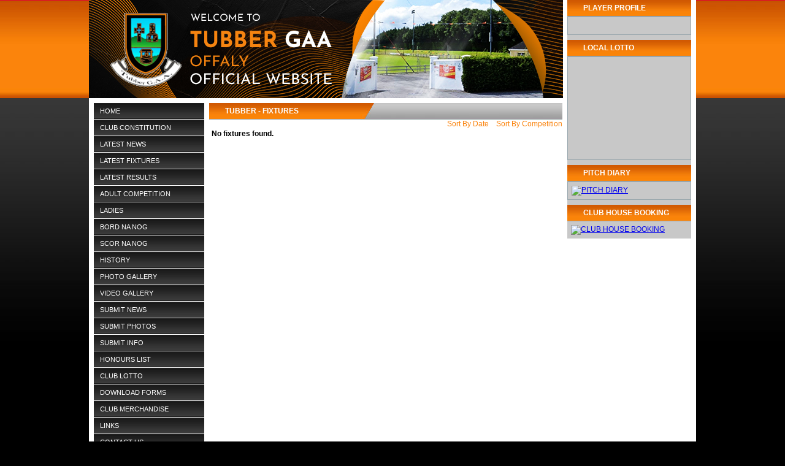

--- FILE ---
content_type: text/html; charset=UTF-8
request_url: http://gaatubber.com/clubFixtures/1411/l_a_t_e_s_t_f_i_x_t_u_r_e_s
body_size: 6226
content:

	
<!DOCTYPE html PUBLIC "-//W3C//DTD XHTML 1.0 Transitional//EN" "http://www.w3.org/TR/xhtml1/DTD/xhtml1-transitional.dtd">
<html xmlns="http://www.w3.org/1999/xhtml">
<head>
<meta http-equiv="Content-Type" content="text/html; charset=utf-8" />
<title></title>


<script type="text/javascript" src="/js/jquery/jquery-1.4.4.min.js"></script>
<!-- Generated by OpenX 2.8.10 -->
<script type='text/javascript' src='http://ads.sportsmanager.ie/www/delivery/spcjs.php?id=239'></script>
<style>

body {
	font-family: arial; 
	font-size: 12px;
	color: #; 
		background-image: url(https://sportlomo-staticcontent.s3.amazonaws.com/_templates/template_3/users/images/8111/EO8nFUH8hDLTw70dtGwnZnDb.jpg);
	 
	background-color:#000000; 
	background-repeat:repeat-x;
	margin: 0px auto 0px auto; 
}

	#page { 
		width: 990px;
			
					background-color:#ffffff;
				position:relative;	
		margin: 0px auto 0px auto;
		z-index:1;				
	
		
		
	}
	
	#columnLeft {
		float: left;
		position:relative;
		width: 772px;
		z-index: 3;

	}
	
		#top {
			position : relative;
			width: 100%;
			margin-bottom: 8px;
			z-index:4;
			
		}
		
		#innerLeft {
			float: left;
			position:relative;
			width: 180px;
			padding-left: 8px;
			padding-right: 8px;
			z-index:3;
			

		}
		#leftCnt
		{
			width: 100%;
			position: relative;
							background-color:#FFF;
				
		}
	
		#innerRight {
			float: left;
			position:relative;
			width: 576px;	
			z-index:2;
					background-color:#FFF;
						

		}	
	
	
	
	#columnRight {
		float: left;
		position:relative;
		width: 202px;
		padding-left: 8px;
		padding-right: 8px;
		z-index:2;
			
	}	
	
	
		#rightCnt
		{
			width: 100%;
			position: relative;
							background-color:#c8c8c8;
				
		}	
		
	#bottom {
		width:100%;
		position: relative;
		margin-top: 8px;
		z-index:2;

	}
		
		#footer 
		{
			width: 100%;
						background-image: url(https://sportlomo-staticcontent.s3.amazonaws.com/_templates/template_3/users/images/8111/6i6fkmslqet3FLMgQQN7NfuMgGnVlIUY.jpg);			
			height: 160px;
						position: relative;
			z-index: 2;
		}
		
		#footer #note {
			position: absolute;
			text-align: center;
			bottom: 10px;
			width: 100%;
			color: #ffffff;
		}
		#footer #note a {
			color: #ffffff;
			text-decoration: none;
		}
		
		#footer #copyRights
		{
			position: absolute;
			right: 12px;
			top: 5px;
			text-align: right;
			color: #ffffff;
		}
		
		#footer #copyRights a
		{
			color: #ffffff;
		}	
		
.clearfloat { 
	clear:both;
    height:0;
    font-size: 1px;
    line-height: 0px;
}		
	
.container 
{
	width:100%;
	position: relative;
	margin-bottom: 8px;
}		
	
	
#userModule1 {
	width:100%;
	position:relative;
	
}

#userModule2 {
	width:100%;
	position:relative;
	z-index: 4;
	
}	
	
#userModule3 {
	width: 100%;
	position:relative;
	z-index: 5px;
	margin-bottom: 8px;
	
	
	
}

#userModule4 {
	width: 100%;
	position:relative;
	z-index: 4px;
	margin-bottom: 8px;
	
	
	
}

#userModule5 {
	width: 100%;
	position:relative;
	z-index: 4px;
	margin-bottom: 8px;
	

	
}
	
#userModule6 {
	width: 100%;
	position:relative;
	z-index: 4px;
	margin-bottom: 8px;
	
	

	
}	

#userModule7 {
	width: 100%;
	position:relative;
	z-index: 4px;
	margin-bottom: 8px;
	
	

	
}

#userModule8 {
	width: 100%;
	position:relative;
	z-index: 4px;
	margin-bottom: 8px;
}


#userModule9 {
	width: 284px;
	position:relative;
	float:left;
	z-index: 3px;

}


#userModule10 {
	width: 284px;
	position:relative;
	float:left;
	z-index: 3px;

	margin-left: 8px;
	
}
#userModule11 {
	width: 284px;
	position:relative;
	float:left;
	z-index: 3px;

}


#userModule12 {
	width: 284px;
	position:relative;
	float:left;
	z-index: 3px;

	margin-left: 8px;
	
}

#userModule13 {
	width: 100%;
	position:relative;
	z-index: 4px;
	margin-bottom: 8px;
		
}	

#userModule14 {
	width: 100%;
	position:relative;
	z-index: 4px;
	margin-bottom: 8px;
		
}	

#userModule15 {
	width: 100%;
	position:relative;
	z-index: 4px;
	margin-bottom: 8px;
	
}	

#userModule16 {
	width: 100%;
	position:relative;
	z-index: 4px;
	margin-bottom: 8px;
	
}

#userModule17 {
	width: 100%;
	position:relative;
	z-index: 4px;
	margin-bottom: 8px;
	
}

#userModule18 {
	width: 100%;
	position:relative;
	z-index: 4px;
	margin-bottom: 8px;
			
}


#sideSscr {
	width: 120px;
	height: auto;
	
	position:absolute;
	top: 50px;
	right: -130px;
	z-index: 3;
}

#userModule19 {

	position : relative;
	margin-bottom: 10px;
}

#userModule20 {
	position : relative;
	margin-bottom: 10px;
	
}


			.module {
				width: 100%;
				position:relative;
			}
			
			.module .header {
				background-repeat:repeat-y;
			}
			.module .header {
									background-image:url(https://sportlomo-staticcontent.s3.amazonaws.com/_templates/template_3/users/images/8111/qswQTSuacTpVhM5eLs8NMTI0.jpg);
								
				background-repeat:repeat-x;
									background-color:#CCC;
								
									height:27px;
							}
		
			.module .header p 
			{
				background-repeat:no-repeat;
				margin: 0px;
				padding-left: 26px;				
				text-transform:uppercase;
				font-weight: strong;
									font-size: 12px;
													color: #ffffff;
													line-height:27px;
				
				
				font-weight: bold;
				text-align:left;
				vertical-align:middle;				
			}
			
			

			

			.module .box {
				padding: 6px;
				
								
									border: 1px solid #(96a5ab);
					
				
									background-color:  #(c8c8c8);
																							
			}
			
			.module_image .header {
				display: none;
			}
			.module_image .module .box {
				padding:0px;
			}
			
			.module_menu .header {
				display: none;
			}
			.module_menu .module .box {
				padding:0px;
			}
			.module_tabs .box {
				padding:0px;
			}
			
			.box.page 
			{
				padding: 0px !important;
				width: 100%;
		
			}			

		
	#userModule1 	.module .header {
								
				background-repeat:repeat-x;
								
				
								
			}
		
		#userModule1	.module .header p 
		{

									
									
									
							}



		#userModule1	.module .box 
		{

													
											
	
			}

	#userModule2 	.module .header {
								
				background-repeat:repeat-x;
								
				
								
			}
		
		#userModule2	.module .header p 
		{

									
									
									
							}



		#userModule2	.module .box 
		{

													
											
	
			}

	#userModule3 	.module .header {
								
				background-repeat:repeat-x;
								
				
								
			}
		
		#userModule3	.module .header p 
		{

									
									
									
							}



		#userModule3	.module .box 
		{

													
											
	
			}

	#userModule4 	.module .header {
								
				background-repeat:repeat-x;
								
				
								
			}
		
		#userModule4	.module .header p 
		{

									
									
									
							}



		#userModule4	.module .box 
		{

													
											
	
			}

	#userModule5 	.module .header {
								
				background-repeat:repeat-x;
								
				
								
			}
		
		#userModule5	.module .header p 
		{

									
									
									
							}



		#userModule5	.module .box 
		{

													
											
	
			}

	#userModule6 	.module .header {
								
				background-repeat:repeat-x;
								
				
								
			}
		
		#userModule6	.module .header p 
		{

									
									
									
							}



		#userModule6	.module .box 
		{

													
											
	
			}

	#userModule7 	.module .header {
								
				background-repeat:repeat-x;
								
				
								
			}
		
		#userModule7	.module .header p 
		{

									
									
									
							}



		#userModule7	.module .box 
		{

													
											
	
			}

	#userModule8 	.module .header {
									background-image:url(https://sportlomo-staticcontent.s3.amazonaws.com/_templates/template_3/users/images/8111/MnBfvnOGJgChnk8c7wmckS4P.jpg) !important;
								
				background-repeat:repeat-x;
								
				
									height:27px !important;
								
			}
		
		#userModule8	.module .header p 
		{

									
									
									line-height:27px !important;
									
							}



		#userModule8	.module .box 
		{

													
											
	
			}

	#userModule9 	.module .header {
								
				background-repeat:repeat-x;
								
				
								
			}
		
		#userModule9	.module .header p 
		{

									
									
									
							}



		#userModule9	.module .box 
		{

													
											
	
			}

	#userModule10 	.module .header {
								
				background-repeat:repeat-x;
								
				
								
			}
		
		#userModule10	.module .header p 
		{

									
									
									
							}



		#userModule10	.module .box 
		{

													
											
	
			}

	#userModule11 	.module .header {
								
				background-repeat:repeat-x;
								
				
								
			}
		
		#userModule11	.module .header p 
		{

									
									
									
							}



		#userModule11	.module .box 
		{

													
											
	
			}

	#userModule12 	.module .header {
								
				background-repeat:repeat-x;
								
				
								
			}
		
		#userModule12	.module .header p 
		{

									
									
									
							}



		#userModule12	.module .box 
		{

													
											
	
			}

	#userModule13 	.module .header {
								
				background-repeat:repeat-x;
								
				
								
			}
		
		#userModule13	.module .header p 
		{

									
									
									
							}



		#userModule13	.module .box 
		{

													border: 1px solid #96a5ab !important;
									
									background-color:  #c8c8c8 !important;
											
	
			}

	#userModule14 	.module .header {
								
				background-repeat:repeat-x;
								
				
								
			}
		
		#userModule14	.module .header p 
		{

									
									
									
							}



		#userModule14	.module .box 
		{

													border: 1px solid #96a5ab !important;
									
									background-color:  #c8c8c8 !important;
											
	
			}

	#userModule15 	.module .header {
								
				background-repeat:repeat-x;
								
				
								
			}
		
		#userModule15	.module .header p 
		{

									
									
									
							}



		#userModule15	.module .box 
		{

													border: 1px solid #96a5ab !important;
									
									background-color:  #c8c8c8 !important;
											
	
			}

	#userModule16 	.module .header {
								
				background-repeat:repeat-x;
								
				
								
			}
		
		#userModule16	.module .header p 
		{

									
									
									
							}



		#userModule16	.module .box 
		{

													border: 1px solid #96a5ab !important;
									
									background-color:  #c8c8c8 !important;
											
	
			}

	#userModule17 	.module .header {
								
				background-repeat:repeat-x;
								
				
								
			}
		
		#userModule17	.module .header p 
		{

									
									
									
							}



		#userModule17	.module .box 
		{

													
											
	
			}

	#userModule18 	.module .header {
								
				background-repeat:repeat-x;
								
				
								
			}
		
		#userModule18	.module .header p 
		{

									
									
									
							}



		#userModule18	.module .box 
		{

													
											
	
			}

	#userModule19 	.module .header {
								
				background-repeat:repeat-x;
								
				
								
			}
		
		#userModule19	.module .header p 
		{

									
									
									
							}



		#userModule19	.module .box 
		{

													
											
	
			}

	#userModule20 	.module .header {
								
				background-repeat:repeat-x;
								
				
								
			}
		
		#userModule20	.module .header p 
		{

									
									
									
							}



		#userModule20	.module .box 
		{

													
											
	
			}



#dateFrom, #dateTo 
{
	width: 80px;
}

#mapCanvas { width: 541px !important; }
#infoPanel { width: 0px !important; }	
</style>
</head>
<body>
<div id="page">
	<div id="columnLeft">
    
    	<div id="top">
        
        					<div id="userModule1">
				<div class="module_image">
  <div class="module">
    <div class="header">
	<p class="name"></p>
    </div><!-- header -->
    <div class="box">
            <img src="https://sportlomo-staticcontent.s3.amazonaws.com/_templates/template_3/users/images/8111/f2PZ5ETMjRKDCVZoUM0bxNoZFXvdDLpA.jpg">

                          
    </div><!-- box -->
   </div><!-- module -->
</div><!-- module_image -->


        		</div><!-- userModule 1 -->
        	     
        
        	         
        
        </div><!-- top -->
        
        <div id="innerLeft">
        <div id="leftCnt">
        					<div id="userModule3">
				
<link rel="stylesheet" type="text/css" href="/css/jquery/plugins/sf_menu/superfish.css" /><link rel="stylesheet" type="text/css" href="/css/jquery/plugins/sf_menu/superfish-vertical.css" /><script type="text/javascript" src="/js/jquery/plugins/sf_menu/hoverIntent.js"></script><script type="text/javascript" src="/js/jquery/plugins/sf_menu/superfish.js"></script><script type="text/javascript" src="/js/jquery/plugins/sf_menu/supersubs.js"></script><script>
$(function() {	
	// alter default so arrow mark-up is not generated for this demo.
	// so many menu items (total of all examples) could slow initialisation performance
	// so arrow mark-up will be generated manually. Could go without arrows altogether
	// but that would risk people not finding the examples that show arrow support.
	$.fn.superfish.defaults.autoArrows = true;
	$.fn.superfish.defaults.duration = 'fast';

	// initialise supersubs before it gets hidden by tabs or superfish. Need to measure widths while visible.
	$('#menu3').supersubs({
				minWidth:    12,
						maxWidth:    27,
				
	
		extraWidth:  1
	}).superfish();	

});

</script>

<style>

#menu3 a, #menu3 a:visited  { /* visited pseudo selector so IE6 applies text colour*/
			color: #ffffff !important;
	
			font-size: 11px !important;
	}
#menu3 li, #menu3 li li, #menu3 li li li  {
		
			background-image : url(https://sportlomo-staticcontent.s3.amazonaws.com/_templates/template_3/users/images/8111/aq9ReHiTs5arN6lS6ZC5DafX.jpg) !important;
		
			height: 27px  !important;
		
}

#menu3 li:hover, #menu3 li.sfHover,
#menu3 a:focus, #menu3 a:hover, #menu3 a:active {
		
			background-image : url(https://sportlomo-staticcontent.s3.amazonaws.com/_templates/template_3/users/images/8111/uhPILtixcQ2xRHAHYLPv3thW.jpg)  !important;
		
			color: #000000 !important;
		
			font-size: 11px !important;
		

	
}
	#menu3 a {
		line-height: 27px  !important;
	}




#menu3, #menu3 li {
	width:	100%;
}
/* this lacks ul at the start of the selector, so the styles from the main CSS file override it where needed */
#menu3 li:hover ul,
#menu3 li.sfHover ul {
	left:	100%; /* match ul width */
	top:	0;
}




	

</style>


<div class="module_menu">
	<div class="module">
		<div class="box">
		<ul id="menu3" class="sf-menu sf-vertical" style="z-index: 99">
	    

<li><a href='http://www.gaatubber.com' target='_top'>HOME</a></li>
<li><a href='http://gaatubber.com/contentPage/10057704/c_l_u_b_c_o_n_s_t_i_t_u_t_i_o_n' target='_top'>CLUB CONSTITUTION</a></li>
<li><a href='http://gaatubber.com/newsList' target='_top'>LATEST NEWS</a></li>
<li><a href='http://gaatubber.com/clubFixtures/1411/l_a_t_e_s_t_f_i_x_t_u_r_e_s' target='_top'>LATEST FIXTURES</a></li>
<li><a href='http://gaatubber.com/clubResults/1411/l_a_t_e_s_t_r_e_s_u_l_t_s' target='_top'>LATEST RESULTS</a></li>
<li><a href='http://gaatubber.com/contentPage/105513/a_d_u_l_t_c_o_m_p_e_t_i_t_i_o_n' target='_top'>ADULT COMPETITION</a></li>
<li><a href='http://gaatubber.com/contentPage/105509/l_a_d_i_e_s' target='_top'>LADIES</a></li>
<li><a href='http://gaatubber.com/contentPage/105511/b_o_r_d_n_a_n_o_g' target='_top'>BORD NA NOG</a></li>
<li><a href='#' target='_top'>SCOR NA NOG</a></li>
<li><a href='#' target='_top'>HISTORY</a>
<ul>
<li><a href='http://gaatubber.com/contentPage/105493/d_e_v_e_l_o_p_m_e_n_t_o_f_c_l_u_b_f_a_c_i_l_i_t_i_e_s' >DEVELOPMENT OF CLUB FACILITIES</a></li>
<li><a href='http://gaatubber.com/contentPage/108787/f_r_o_m_h_u_m_b_l_e_b_e_g_i_n_n_i_n_g_s' >FROM HUMBLE BEGINNINGS</a></li>
<li><a href='http://gaatubber.com/contentPage/108789/f_o_o_t_b_a_l_l_s_i_n_c_e1979' >FOOTBALL SINCE 1979</a></li>
<li><a href='http://gaatubber.com/contentPage/108861/h_u_r_l_i_n_g_i_n_t_u_b_b_e_r' >HURLING IN TUBBER</a></li>
<li><a href='http://gaatubber.com/contentPage/108863/t_u_b_b_e_r_m_i_n_o_r_c_l_u_b' >TUBBER MINOR CLUB</a></li>
<li><a href='http://gaatubber.com/contentPage/108865/o_f_f_a_l_y_p_l_a_y_e_r_s_f_r_o_m' >OFFALY PLAYERS FROM</a></li>
<li><a href='http://gaatubber.com/contentPage/108867/l_a_d_i_e_s_f_o_o_t_b_a_l_l' >LADIES FOOTBALL</a></li>
<li><a href='http://gaatubber.com/contentPage/108875/s_c_o_r' >SCOR</a></li>
<li><a href='http://gaatubber.com/contentPage/108877/f_o_o_t_b_a_l_l_i_n_t_u_b_b_e_r_b_e_f_o_r_e1979' >FOOTBALL IN TUBBER BEFORE 1979</a></li>
<li><a href='http://gaatubber.com/contentPage/108887/c_i_a_r_a_n_mc_m_a_n_u_s_a_u_s_t_r_a_l_i_a_n_r_u_l_e_s' >CIARAN McMANUS AUSTRALIANRULES</a></li>
<li><a href='http://gaatubber.com/contentPage/108889/t_h_e_c_a_t_a_t_t_h_e_c_e_n_t_e_r' >THE CAT AT THE CENTER</a></li>
<li><a href='http://gaatubber.com/contentPage/108891/p_r_i_m_a_r_y_s_c_h_o_o_l_f_o_o_t_b_a_l_l' >PRIMARY SCHOOL FOOTBALL</a></li>
</ul>
</li>
<li><a href='http://gaatubber.com/gallery' target='_top'>PHOTO GALLERY</a></li>
<li><a href='http://gaatubber.com/clipsList' target='_top'>VIDEO GALLERY</a></li>
<li><a href='http://gaatubber.com/submitNews' target='_top'>SUBMIT NEWS</a></li>
<li><a href='http://gaatubber.com/submitPhoto' target='_top'>SUBMIT PHOTOS</a></li>
<li><a href='http://gaatubber.com/submitMatchReport' target='_top'>SUBMIT INFO</a></li>
<li><a href='http://gaatubber.com/contentPage/105499/h_o_n_o_u_r_s_l_i_s_t' target='_top'>HONOURS LIST</a></li>
<li><a href='https://play.clubforce.com/play_newa.asp?ll_id=347#Anchor' target='_blank'>CLUB LOTTO</a></li>
<li><a href='http://gaatubber.com/contentPage/105497/d_o_w_n_l_o_a_d_f_o_r_m_s' target='_blank'>DOWNLOAD FORMS</a></li>
<li><a href='http://gaatubber.com/contentPage/105501/c_l_u_b_m_e_r_c_h_a_n_d_i_s_e' target='_blank'>CLUB MERCHANDISE</a></li>
<li><a href='http://gaatubber.com/contentPage/105503/l_i_n_k_s' target='_blank'>LINKS</a></li>
<li><a href='http://gaatubber.com/contactUs' target='_top'>CONTACT US</a></li>
<li><a href='http://www.gaatubber.com/clubLocator' target='_top'>LOCATION</a></li>
<li><a href='http://gaatubber.com/contentPage/216707/c_o_d_e_o_f_c_o_n_d_u_c_t' target='_top'>CODE OF CONDUCT</a></li>
</ul>		<br class="clearfloat">
	    </div><!--  box  -->    
    </div><!--  module -->
</div><!--  module menu -->        		</div><!-- userModule 3 -->
        	           
        
        
        	                   
        
        
        	                   
            
        	                     
            
        </div><!--  leftCnt -->
        </div><!-- innerLeft -->
        
        <div id="innerRight">
        
        	            
            
        	                         
            
 			<div id="contentContainer">
				 
 <style>

		.navigationLinks a, a.expand, span.expand {
									color: #fa820b;
								
									font-size: px;
						
				cursor: pointer;
				text-decoration : none;		
			}
			.frData .hidden {display: none;  background-color:  #FFF2BD;}
			.frData tr.hidden td {   padding-left: 90px;  background-color:  #FFF2BD; !important}  
			
			.frData {
				color: #;
				font-size: px;
			}
			
			.frData #header td {
				background-color: #;
				color:#;
				font-size:px;
				padding-top: 4px;
				padding-bottom: 4px;
				font-weight: bold;
				padding-left: 4px;
				text-align: center;
				border-right: 1px solid #fff;
				border-bottom: 1px solid #fff;
				
			}
			
			.frData tr.date p
			{
				margin:0px;
			
							}

			.frData tr.competition p
			{
				margin:0px;
							}
			
			.frData tr.date td
			{
				
				color:#;
				font-size:px;
									background-color: #;

								
				font-weight: bold;
				padding-left: 4px;
			
			}

			.frData tr.competition td
			{
				background-color: #e37029;
				color:#ffffff;
				font-size:px;
										
				
				
				
				font-weight: bold;
				padding-left: 4px;
			
			}	
			
			
			.frData tr.item .homeClub 
			{
	
				color:#;
				font-size:px;				
			}		

			.frData tr.item .awayClub 
			{	
				color:#;
				font-size:px;				
			}	
			
			
			.frData tr.item .homeScore
			{
				color:#;
				font-size:px;			
			}
			
			.frData tr.item .awayScore
			{
				color:#;
				font-size:px;			
			}
			
			.frData tr.item .v
			{
				color:#;
				font-size:px;					
			}	

			.frData tr.item .time
			{
				color:#;
				font-size:px;					
			}	

			.frData tr.item .comment
			{
				color:#;
				font-size:px;					
			}	
			
			.frData tr.item .venue
			{
				color:#;
				font-size:px;					
			}				
			
			.frData tr.item .referee
			{
				color:#;
				font-size:px;					
			}				

			.frData tr.item .more a 
			{
				color:#fa820b;
				font-size:px;
				text-decoration: none;					
			}	

			.frData tr.item.odd td
			{
								background-color: #d9d9d9;	
						
			}	
			
			.frData tr.item.even td 
			{
								background-color: #;		
							
			}	

			tr.textAds td 
			{
			  			    background-color: #000 !important;
			
			  				color: #fff;
			  
			  				color: 12px;
			  			  text-align : center;
			  padding-top: 5px;
			  padding-bottom: 5px;

			}
			tr.textAds td a
			{
			  
			  				color: #fff;
			  
			  				color: 12px;
			  
			}
			tr.textAdsLast td 
			{
			  			    background-color: #fff !important;
			
			  				color: #000;
			  
			  				color: 12px;
			  			  text-align : center;
			  padding-top: 5px;
			  padding-bottom: 5px;

			}
			tr.textAdsLast td a
			{
			  
			  				color: #003473;
			  
			  				color: 12px;
			  
			}
</style>
		
<script>
jQuery(document).ready(function($) {

	 $(".expand").click(function() {

	      var fid = $(this).attr("fid");
	      if( $(".r" + fid).hasClass( "hidden" ))
	      {
		$(".r" + fid).removeClass("hidden");
	      }
	      else
	      {
		$(".r" + fid).addClass("hidden");
	      }
	      
	 });
});
	
</script>	
 <div class="module">
	
	<div class="header">
		<p class="name">Tubber  - Fixtures</p>
    </div><!-- header -->
 



   
	<div class="box page fixtures">

		
		

    
	
			<table  border="0"  width="100%" class="frData club_fixtures pageNav" cellspacing=0 cellpadding=0 id="dateRangeForm">
			<tr>

			
				<td colspan="3" align="right" valign="middle" class="navigationLinks">
			
					<a  href="/clubFixturesByDate/1411/Tubber">Sort By Date</a>&nbsp;&nbsp;&nbsp;&nbsp;<a  href="/clubFixtures/1411/Tubber">Sort By Competition</a>
				</td>
				
								
				
			</tr>
			
		
		</table>

				</form>    			
			
					
												
			      <table class='frData club_fixtures'  cellspacing='0' cellpadding='2' width='100%'><tr class='date'><td colspan='19'><p>No fixtures found.</p></td></tr><tr class='textAdsLast'><td colspan='7'><script type='text/javascript'><!--// <![CDATA[
    /* [id2291] Tubber GAA - Text Ad 2 */
    OA_show(2291);
// ]]> --></script></td></tr></table>	
					
					</div><!--  box -->
					</div><!--  module -->			
			</div><!-- contentContainer -->
        
        </div><!-- innerRight-->
        
        <br class="clearfloat" />
    </div><!-- columnLeft -->
    
	<div id="columnRight">
    	<div id="rightCnt">
        	       
    
        					<div id="userModule14">
				<style>
.box.player_profile .player_box 
{
	width: 90%;
	margin: auto;
	padding: 8px;
	background-color:# ;
		position: relative;
	display: block;
}

.box.player_profile .player_box .player_name
{
	color:#ff001a; 
	font-size:px;
}
.box.player_profile .image img 
{
	display: block;
	margin: auto;
	margin-top: 10px;
	margin-bottom: 10px;
	}

.box.player_profile .link 
{
	float: right;
	margin-right: 4px;
}

.box.player_profile .link a
{
 	display:block; 		
	text-align: center; 	
 	vertical-align : middle;
 	color: #000000;
 	font-size: px;
 	text-decoration : none;
 	font-weight: bold;
 	}


.box.player_profile .link a p
{
	margin:0px;
			
}

 	
</style>

<div class="module">	
	<div class="header">
		<p class="name">PLAYER PROFILE</p>
    </div><!-- header -->
    	
    <div class="box player_profile">
    	<div class="player_box">
    	
		 	    	<br class="clearfloat">
		</div><!-- player box -->
    
	</div><!--  box -->	
</div><!--  module -->        		</div><!-- userModule 14 -->
        	           
    
        					<div id="userModule15">
				  <div class="module">
		<div class="header">
		<p class="name">LOCAL LOTTO</p>
    </div><!-- header -->
        <div class="box" style="text-align: center;">
 <!-- countdown -->
 	<iframe id="fundraising-draws" src="https://web.archive.org/web/20240721020907if_/https://www.myclubfinances.com/fundraising-draws.asp?t_id=1&v_id=642" height="155" width="150" scrolling="no" frameborder="" style="border:0px solid #ffffff;margin:0px;" data-ruffle-polyfilled=""></iframe>     </div><!-- box -->
   </div><!-- module -->
        		</div><!-- userModule 15 -->
        	            
    
        					<div id="userModule16">
				<style>

	.box.amod_vertical a
	{
		margin-bottom: 10px;
	} 
	.box.amod_vertical a img {
		border: none;
	}
</style>
  <div class="module">
		<div class="header">
		<p class="name">PITCH DIARY</p>
    </div><!-- header -->
	    <div class="box amod_vertical">

                	
           		
            	<a href="http://sportsmanager.ie/cake/gaa2/tubbergaa/contentPage/105769/p_i_t_c_h_d_i_a_r_y" target="new_window"><img src="https://sportlomo-userupload.s3.amazonaws.com/user_data/modules/amod/8111/dnsw1fBiOncjUexL2hHVFrwt.jpg"  alt="PITCH DIARY"/></a>
                
           
        	

    </div><!-- box -->
   </div><!-- module -->
        		</div><!-- userModule 16 -->
        	               
    
        					<div id="userModule17">
				<style>

	.box.amod_vertical a
	{
		margin-bottom: 10px;
	} 
	.box.amod_vertical a img {
		border: none;
	}
</style>
  <div class="module">
		<div class="header">
		<p class="name">CLUB HOUSE BOOKING</p>
    </div><!-- header -->
	    <div class="box amod_vertical">

                	
           		
            	<a href="http://www.gaatubber.com/contentPage/10057736" target="new_window"><img src="https://sportlomo-userupload.s3.amazonaws.com/user_data/modules/amod/8111/lZAZUEv90B96K2YqQZAW0hLq.jpg"  alt="CLUB HOUSE BOOKING"/></a>
                
           
        	

    </div><!-- box -->
   </div><!-- module -->
        		</div><!-- userModule 17 -->
        	              
    
    </div><!--  right cnt -->
    </div><!-- columnRight -->
       
	<br class="clearfloat" />        
    
    <div id="bottom">
    
        					<div id="userModule18">
				<style>

	.box.amod_vertical a
	{
		margin-bottom: 10px;
	} 
	.box.amod_vertical a img {
		border: none;
	}
</style>
  <div class="module">
	    <div class="box amod_vertical">

                	
           		
            	<a href="http://jascasports.ie/" target="new_window"><img src="https://sportlomo-userupload.s3.amazonaws.com/user_data/modules/amod/8111/hFDY4xWtMSpVBeMbpK60qgAY.jpeg"  alt=""/></a>
                
           
                	
           		
            	<a href="https://www.facebook.com/Cat-and-Bagpipes-191257487562722/" target="new_window"><img src="https://sportlomo-userupload.s3.amazonaws.com/user_data/modules/amod/8111/0R4UceqL5jr4B6eQIp8wCJVO.jpg"  alt=""/></a>
                
           
                	
           		
            	<a href="https://www.facebook.com/McManusPharmacy/" target="new_window"><img src="https://sportlomo-userupload.s3.amazonaws.com/user_data/modules/amod/8111/HwYh1rn7Mkic13J3OfSSA3pfi5jhYORU.jpg"  alt=""/></a>
                
           
        	

    </div><!-- box -->
   </div><!-- module -->
        		</div><!-- userModule 18 -->
        	               
    
            <div id="footer">      
            	<div id="note"></div>
            	<div id="copyRights"></div>
	        </div><!-- footer -->      
    
    </div> <!-- bottom -->   
    </div><!-- page -->

</body>
</html>

--- FILE ---
content_type: text/css
request_url: http://gaatubber.com/css/jquery/plugins/sf_menu/superfish-vertical.css
body_size: 512
content:
/*** adding sf-vertical in addition to sf-menu creates a vertical menu ***/
.sf-vertical, .sf-vertical li {
	width:	10em;
}
/* this lacks ul at the start of the selector, so the styles from the main CSS file override it where needed */
.sf-vertical li:hover ul,
.sf-vertical li.sfHover ul {
	left:	10em; /* match ul width */
	top:	0;
}

/*** alter arrow directions ***/
.sf-vertical .sf-sub-indicator { background-position: -10px 0; } /* IE6 gets solid image only */
.sf-vertical a > .sf-sub-indicator { background-position: 0 0; } /* use translucent arrow for modern browsers*/

/* hover arrow direction for modern browsers*/
.sf-vertical a:focus > .sf-sub-indicator,
.sf-vertical a:hover > .sf-sub-indicator,
.sf-vertical a:active > .sf-sub-indicator,
.sf-vertical li:hover > a > .sf-sub-indicator,
.sf-vertical li.sfHover > a > .sf-sub-indicator {
	background-position: -10px 0; /* arrow hovers for modern browsers*/
}

.sf-vertical li:hover, .sf-vertical li.sfHover,
.sf-vertical a:focus, .sf-vertical a:hover, .sf-vertical a:active {
	background:		#000 !important;
	outline:		0;
}


.sf-vertical li {
	background:		#000 !important;
}
.sf-vertical li li {
	background:		#000 !important;
}
.sf-vertical li li li {
	background:		#000 !important;
}

.sf-vertical li li li li {
	background:		#000 !important;
}

.sf-vertical li li li li li {
	background:		#000 !important;
}

.sf-vertical li li li li li li{
	background:		#000 !important;
}

.sf-vertical a > .sf-sub-indicator {  /* give all except IE6 the correct values */
	top:			.1em;
	background-position: 0 -100px; /* use translucent arrow for modern browsers*/
}